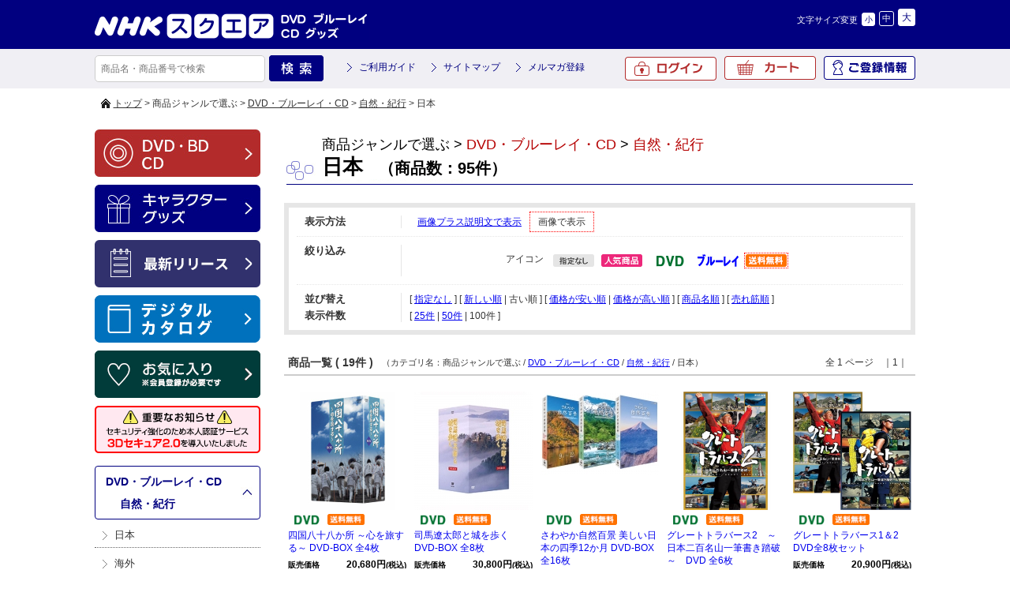

--- FILE ---
content_type: text/html; charset=UTF-8
request_url: https://www.nhk-ep.com/product/catalog/p/0/s/older/n/100/t/category/ca/C010101/ic/22/v/b
body_size: 6981
content:
<!DOCTYPE html>
<!--[if IE 6]> <html class="no-js lt-ie9 lt-ie8 lt-ie7 eq-ie6" lang="ja"> <![endif]-->
<!--[if IE 7]> <html class="no-js lt-ie9 lt-ie8 eq-ie7" lang="ja"> <![endif]-->
<!--[if IE 8]> <html class="no-js lt-ie9 eq-ie8" lang="ja"> <![endif]-->
<!--[if gt IE 8]><!--> <html class="no-js" lang="ja"> <!--<![endif]-->
<head>
<link rel='canonical' href='https://www.nhk-ep.com/category/C010101/' />
<link rel='alternate' media='only screen and (max-width: 640px)' href='https://www.nhk-ep.com/s/category/C010101/' />
<meta charset="UTF-8" />
<title>日本 | NHKスペシャル・ドラマ等のDVD・グッズ通販 NHKエンタープライズ</title>
<link rel="shortcut icon" type="image/x-icon" href="https://www.nhk-ep.com/simages/favicon.ico?2.1.35a2" />
<!--[if lt IE 9]>
<script src="https://www.nhk-ep.com/assets/js/html5shiv-printshiv.js?2.1.35a2"></script>
<![endif]-->
<link href="https://www.nhk-ep.com/assets/css/pc.all.css?2.1.35a2" rel="stylesheet" type="text/css" />
<link href='https://www.nhk-ep.com/assets/css/FA01.css?2.1.35a2' rel='stylesheet' type='text/css' />
<link href="https://www.nhk-ep.com/simages/css/theme/color/nep/theme.css?2.1.35a2" rel="stylesheet" type="text/css" />
<link href="https://www.nhk-ep.com/simages/css/theme/header/nep/theme.css?2.1.35a2" rel="stylesheet" type="text/css" />
<script src="https://www.nhk-ep.com/assets/js/pc.all.js?2.1.35a2"></script>
<script type='text/javascript'>
// <![CDATA[
var js_vars = {"subcat_area_type":"b","b":"\u753b\u50cf\u3067\u8868\u793a\u3059\u308b","a":"\u30ab\u30c6\u30b4\u30ea\u540d\u306e\u307f\u8868\u793a\u3059\u308b"};
// ]]>
</script>
<script src='https://www.nhk-ep.com/assets/js/FA01/FA0106.js?2.1.35a2' type='text/javascript'></script>
<meta name="google-site-verification"   content="zP4c8HUx_--k3fVpIGpihw5iStuWMvEQlWzoHTgf8u0"   />
<!--[if IE 6]>
<script type="text/javascript" src="https://www.nhk-ep.com/assets/js/DD_belatedPNG.js?2.1.35a2"></script>
<script type="text/javascript">DD_belatedPNG.fix('.pngfix');</script>
<![endif]-->

<style type="text/css">
div#deliveryTimeDialogContent tr.delivery_date_options_tr_area { display:none; }
</style>



<!-- Google search result title 20230420 -->
<script type="application/ld+json">
{
   "@context" : "https://schema.org",
   "@type" : "WebSite",
   "name" : "NHKスクエア",
   "url" : "https://www.nhk-ep.com/"
}
</script>
<!-- END Google serch result title -->




<!-- Google Tag Manager 20220927 -->
<script>(function(w,d,s,l,i){w[l]=w[l]||[];w[l].push({'gtm.start':
new Date().getTime(),event:'gtm.js'});var f=d.getElementsByTagName(s)[0],
j=d.createElement(s),dl=l!='dataLayer'?'&l='+l:'';j.async=true;j.src=
'https://www.googletagmanager.com/gtm.js?id='+i+dl;f.parentNode.insertBefore(j,f);
})(window,document,'script','dataLayer','GTM-WXX3SXW');</script>
<!-- End Google Tag Manager -->

<meta name="facebook-domain-verification" content="5ku7s2j51oerow0gafje8ucnqu5jab" />
</head>
<body  class="FA0106" >
<!-- Google Tag Manager (noscript) 20220927 -->
<noscript><iframe src="https://www.googletagmanager.com/ns.html?id=GTM-WXX3SXW"
height="0" width="0" style="display:none;visibility:hidden"></iframe></noscript>
<!-- End Google Tag Manager (noscript) -->

<div id="wrapper">
<a id="to_top"></a>

<div id="header" class="clearfix">
<div id="headerInner">

<div class="header_menu_area clearfix"></div>

<div class="clearfix">
<div class="A01"><p id="summary" class="P000_01"></p></div>
<div class="font_size_area addtextswap"></div>
</div>

<div class="clearfix">
<div class="P000_02">
<div class='cms_area_margin clearfix'></div>
<div class='A02 area_code-P000_02'><a href='/'><img src='https://www.nhk-ep.com/simages/u/image/logo/header_logo.png?2.1.35a2' alt='NHKスクエア DVD ブルーレイ CD グッズ' /></a></div>
</div>
<div class="P000_03">
<div class='cms_area_margin clearfix'></div>
<div class='A03 area_code-P000_03'><!-- comment out
<div id="head_tab">
〔プライバシーポリシー改訂のお知らせ〕<br>
2022年4月1日付で、弊社プライバシーポリシーおよび個人情報保護法に基づく公表事項を改訂いたしました。<br>
改訂後のプライバシーポリシーは、<a href="https://www.nhk-ep.co.jp/privacy/" style="color: deepskyblue;">こちら</a>でご確認いただけます。
</div>

<style>
#head_tab a {
  color: inherit;
}  
</style>
comment out -->
<!--head_tab-->
<!--
<div id="head_tab">
<ul class="clearfix">

<li id="tab02"><a target="_blank" href="/special/yattane-web/">やったね！</a></li>
<li id="tab03"><a  href="/">映像商品コーナー</a></li>
<li id="tab04"><a href="/chara/index.html">キャラクターグッズコーナー</a></li>
</ul>
</div>
-->
<!--head_tab/-->
<script>$(function(){
  if($('div.contact_attention a').length > 0
   && $('div.contact_attention a').attr('href') ===
'https://www.nhk-ep.co.jp/contact/form.cgi') {
   $('div.contact_attention a').attr('href',
'https://www.nepform.jp/nep-co/contact/');
  }
});</script>
<!-- 個人情報の取扱いリンク修正 20250409 -->
<script>
$(function(){
$('.FA0631 .address_table a,.FA0802 .address_table a,.FB0802 form a').each(
function(){
  if ($(this).attr('href') ===
'https://www.nhk-ep.co.jp/company/privacy.html') {
   $(this).attr('href', 'https://www.nhk-ep.co.jp/privacy/');
  }
}
);
});
</script>
<!-- END 個人情報の取扱いリンク修正 --></div>
</div>
</div>

</div><!-- #headerInner end -->
</div><!-- #header end -->

<div class="gnavi clearfix">
<div class="gnaviInner">
<div id="serch" class="clearfix">
<form onsubmit="return false;" id="search_form">
<input name="kw" id="search_txt" class="search_txt" type="text" value="" placeholder="商品名・商品番号で検索" />
<input name="bt_search" type="image" src="https://www.nhk-ep.com/simages/u/image/button_product_search.png?2.1.35a2" alt="検索" class="bt_search search_btn_kw" />
</form>

</div>
<div class="snav3">
<ul class="clearfix">
<li><a href="/guide/about">ご利用ガイド</a></li>
<li><a href="/globalnavi/sitemap">サイトマップ</a></li>
<li><a href="/mailmagazine_regist">メルマガ登録</a></li>
</ul>
</div>
<div id="menu">
<ul>
<li id="icon_mypage2"><a href="/mypage/top">ご登録情報</a></li>
<li id="icon_cart"><a href="https://www.nhk-ep.com/cart">カート<span id="product_count"></span></a></li>
<li id="icon_login2"><a href="/login/login">ログイン</a></li>
</ul>

</div><!-- #menu end -->
</div><!-- .gnaviInner end -->
</div><!-- .gnavi end -->

<div id="mini_cart"></div>

<div  id="header_message" class="clearfix">
<div id="header_messageInner">

〔プライバシーポリシー改訂のお知らせ〕<br>
2022年4月1日付で、弊社プライバシーポリシーおよび個人情報保護法に基づく公表事項を改訂いたしました。<br>
改訂後のプライバシーポリシーは、<a href="https://www.nhk-ep.co.jp/privacy/">こちら</a>でご確認いただけます。
</div><!-- #header_messageInner end -->
</div><!-- #header_message end -->


<div id="pan"  class="clearfix">
<div id="panInner">
<a href='/'>トップ</a>&nbsp;&gt;&nbsp;商品ジャンルで選ぶ&nbsp;&gt;&nbsp;<a href='/category/C01'>DVD・ブルーレイ・CD</a>&nbsp;&gt;&nbsp;<a href='/category/C0101'>自然・紀行</a>&nbsp;&gt;&nbsp;日本</div><!-- #panInner end -->
</div><!-- #pan end -->
<!-- header include end -->
<!--============= content start =============-->
<div id="content" class="clearfix">
<div class="colum200_l float_l">
<div class="side">

<div class='cms_area_margin clearfix'></div>
<div class='A06 area_code-P000_06'><div class='banner_area_box'><ul class='banner_layout_1 clearfix'><li><a href='/'><img src="https://www.nhk-ep.com/simages/u/image/banner/side_bnr_dvd.png?2.1.35a2" alt="DVD・BD・CD" class="banner_image" width="210" height="60" title="DVD・BD・CD" /></a></li><li><a href='/chara/index.html'><img src="https://www.nhk-ep.com/simages/u/image/banner/side_bnr_goods.png?2.1.35a2" alt="キャラクターグッズ" class="banner_image" width="210" height="60" title="キャラクターグッズ" /></a></li><li><a href='https://www.nhk-ep.com/newshistory/0/0/3/0'><img src="https://www.nhk-ep.com/simages/u/image/banner/side_bnr_release.png?2.1.35a2" alt="最新リリース" class="banner_image" width="210" height="60" title="最新リリース" /></a></li><li><a href='https://my.ebook5.net/nhk-ep/q75Pba/' target='_blank'><img src="https://www.nhk-ep.com/simages/u/image/banner/banner_digitalcatalog.jpg?2.1.35a2" alt="デジタルカタログ" class="banner_image" width="210" height="60" title="デジタルカタログ" /></a></li><li><a href='https://www.nhk-ep.com/mypage/favorite'><img src="https://www.nhk-ep.com/simages/u/image/banner/side_bnr_favorite_03.png?2.1.35a2" alt="お気に入り" class="banner_image" width="210" height="60" title="お気に入り" /></a></li><li><a href='https://www.nhk-ep.com/guide/3d_secure/'><img src="https://www.nhk-ep.com/simages/u/image/banner/3DS2_0_side_nav_w210_h60.png?2.1.35a2" alt="本人認証サービス「3Dセキュア 2.0」を導入しました" class="banner_image" width="210" height="60" title="本人認証サービス「3Dセキュア 2.0」を導入しました" /></a></li></ul></div></div>

<div class='cms_area_margin clearfix'></div>
<div class='A19 area_code-P000_12'><div class='sidemenu_wrap'><div class='parent'><span id='icon_category'></span><a href='/category/C01'>DVD・ブルーレイ・CD</a><br />&nbsp;&nbsp;&nbsp;&gt;&nbsp;<a href='/category/C0101' title='日本 海外 自然 いきもの 世界遺産 神社 仏閣 鉄道の品揃え日本一！。商品点数..'>自然・紀行</a></div><ul class='children'><li class='child C010101 depth-2 seq-1 parent-C0101  '><a href='/category/C010101' class='active' title=''>日本</a></li><li class='child C010102 depth-2 seq-2 parent-C0101  '><a href='/category/C010102' class='' title=''>海外</a></li><li class='child C010107 depth-2 seq-3 parent-C0101  '><a href='/category/C010107' class='' title=''>自然</a></li><li class='child C010109 depth-2 seq-4 parent-C0101  '><a href='/category/C010109' class='' title=''>いきもの</a></li><li class='child C010110 depth-2 seq-5 parent-C0101  '><a href='/category/C010110' class='' title=''>世界遺産</a></li><li class='child C010111 depth-2 seq-6 parent-C0101  '><a href='/category/C010111' class='' title=''>神社・仏閣</a></li><li class='child C010113 depth-2 seq-7 parent-C0101  '><a href='/category/C010113' class='' title=''>鉄道</a></li></ul></div></div>

<div class='cms_area_margin clearfix'></div>
<div class='A07 area_code-P000_07'><div class="s_mini_bnr">

<a href="https://www.nhk-ep.com/mailmagazine_regist">

<img src="/simages/css/theme/color/nep/images/side_bnr_s03.png" width="210" height="40" /></a>

<a href="https://www.nhk-ep.com/catalog/">

<img src="/simages/css/theme/color/nep/images/side_bnr_catalog.png" width="210" height="60" /></a>
</div>
<div class="s_mini_bnr02">
<a href="https://www.nhk-cs.jp/i/Q0028511" target="_blank"><img src="/simages/css/theme/color/nep/images/side_bnr_s01.png" width="210" height="40" /></a>
<a href="https://www.nhk-ondemand.jp/index.html" target="_blank"><img src="/simages/css/theme/color/nep/images/side_bnr_s02.png" width="210" height="40" /></a>


</div></div>
</div><!-- .side end -->
</div><!-- .colum200_l end --><div class="colum800_r">

<div class="category">
<h1 class="ctg_copy"></h1>
<p class="title_top">
<span id="icon_serch"></span>
<span class="ctg">商品ジャンルで選ぶ&nbsp;&gt;&nbsp;<a href='/category/C01'>DVD・ブルーレイ・CD</a>&nbsp;&gt;&nbsp;<a href='/category/C0101'>自然・紀行</a></span>
<span class="ctg_name"><span class="ctg_jp">日本</span><span>　（商品数：95件）</span></span>
</p>
</div>

<div class="header_image">
</div>





<!-- .subcat_area -->
<!-- /.subcat_area -->

<!-- カテゴリにひもづくニュース -->
<div id="search_area">
<div class="clearfix search_top view_type">
	<dl>
		<dt>表示方法</dt>
		<dd><p><a href="/product/catalog/p/0/s/older/n/100/t/category/ca/C010101/ic/22/v/a">画像プラス説明文で表示</a><span class="active">画像で表示</span></p></dd>
	</dl>
</div>

<form name="search_form" >
<div class="clearfix search_top">
<dl>
<dt>絞り込み</dt>
<dd>

<div class="filter_box clearfix">
<span class="filter_caption">アイコン</span><div class="filter_value"><a href="/product/catalog/s/older/n/100/t/category/ca/C010101/v/b/ic" class="m10"><img src="https://www.nhk-ep.com/simages/product_icon/none.png?2.1.35a2" width="52" height="16" alt="指定なし" title="指定なし"  class="branch_noselected"/></a><a href="/product/catalog/s/older/n/100/t/category/ca/C010101/v/b/ic/3" class="m10"><img src="https://www.nhk-ep.com/simages/product_icon/03.png?2.1.35a2" width="52" height="16" alt="人気商品" title="人気商品" class="branch_noselected" /></a><a href="/product/catalog/s/older/n/100/t/category/ca/C010101/v/b/ic/15" class="m10"><img src="https://www.nhk-ep.com/simages/product_icon/dvd.jpg?2.1.35a2" width="52" height="16" alt="DVD" title="DVD" class="branch_noselected" /></a><a href="/product/catalog/s/older/n/100/t/category/ca/C010101/v/b/ic/16" class="m10"><img src="https://www.nhk-ep.com/simages/product_icon/blu-ray.jpg?2.1.35a2" width="52" height="16" alt="ブルーレイ" title="ブルーレイ" class="branch_noselected" /></a><a href="/product/catalog/s/older/n/100/t/category/ca/C010101/v/b/ic/22" class="m10"><img src="https://www.nhk-ep.com/simages/product_icon/14.png?2.1.35a2" width="52" height="16" alt="送料無料" title="送料無料" class="branch_selected" /></a></div></div>



</dd>
</dl>
</div><!-- #search_top end  -->
</form><!-- search_form end  -->

<div class="clearfix">
<dl>
<dt>並び替え</dt>
<dd><p class="img_bottom5">[ <a href="/product/catalog/n/100/t/category/ca/C010101/ic/22/v/b/s/default">指定なし</a> ] [ <a href="/product/catalog/n/100/t/category/ca/C010101/ic/22/v/b/s/newer">新しい順</a> | 古い順 ] [ <a href="/product/catalog/n/100/t/category/ca/C010101/ic/22/v/b/s/lower">価格が安い順</a> | <a href="/product/catalog/n/100/t/category/ca/C010101/ic/22/v/b/s/higher">価格が高い順</a> ] [ <a href="/product/catalog/n/100/t/category/ca/C010101/ic/22/v/b/s/product">商品名順</a> ] [ <a href="/product/catalog/n/100/t/category/ca/C010101/ic/22/v/b/s/ranking">売れ筋順</a> ]</p></dd>
</dl>
</div><!-- .clearfix end  -->

<div id="search_bottom" class="clearfix">
<dl>
<dt>表示件数</dt>
<dd><p>[ <a href="/product/catalog/s/older/t/category/ca/C010101/ic/22/v/b/n/25">25件</a> | <a href="/product/catalog/s/older/t/category/ca/C010101/ic/22/v/b/n/50">50件</a> | <span class="active">100件</span> ]</p></dd>
</dl>
</div><!-- #search_bottom end  -->
<!-- #search_area end  -->

</div>

<div class="number border_bottom clearfix"><p class="number_li">商品一覧 ( 19件 ) </p><span class="float_r"> 全 1 ページ　｜1｜</span><span class="ctg2">　（カテゴリ名：商品ジャンルで選ぶ / <a href='/category/C01'>DVD・ブルーレイ・CD</a> / <a href='/category/C0101'>自然・紀行</a> / 日本）</span></div>

<div class="image_only clearfix" rel="5">

<div class="item_box" >
<div class="imb_box_150">
<a href="/products/detail/h10362AA"><img class="h10362AA" src="https://www.nhk-ep.com/simages/product_image_middle/10362AA_3.jpg?2.1.35a2" alt="" border="0" /></a>
</div>




<div class="text_area">
<div class="icon">
<img src="https://www.nhk-ep.com/simages/product_icon/dvd.jpg?2.1.35a2" alt="DVD" />
<img src="https://www.nhk-ep.com/simages/product_icon/14.png?2.1.35a2" alt="送料無料" />
</div>


<p class="name"><a href="/products/detail/h10362AA">四国八十八か所 ～心を旅する～ DVD-BOX 全4枚</a></p>

<p class="price">
<span class="font80">販売価格</span>
<span class="float_r" style="margin:0">
20,680円<span class="font80">(税込)</span></span>
</p>
</div>
</div>

<div class="item_box" >
<div class="imb_box_150">
<a href="/products/detail/h13179AA"><img class="h13179AA" src="https://www.nhk-ep.com/simages/autoresize/middle/product_image/13179AA.jpg?2.1.35a2" alt="" border="0" /></a>
</div>




<div class="text_area">
<div class="icon">
<img src="https://www.nhk-ep.com/simages/product_icon/dvd.jpg?2.1.35a2" alt="DVD" />
<img src="https://www.nhk-ep.com/simages/product_icon/14.png?2.1.35a2" alt="送料無料" />
</div>


<p class="name"><a href="/products/detail/h13179AA">司馬遼太郎と城を歩く DVD-BOX 全8枚</a></p>

<p class="price">
<span class="font80">販売価格</span>
<span class="float_r" style="margin:0">
30,800円<span class="font80">(税込)</span></span>
</p>
</div>
</div>

<div class="item_box" >
<div class="imb_box_150">
<a href="/products/detail/h19941AA"><img class="h19941AA" src="https://www.nhk-ep.com/simages/autoresize/middle/product_image/19941aa_r1.jpg?2.1.35a2" alt="" border="0" /></a>
</div>




<div class="text_area">
<div class="icon">
<img src="https://www.nhk-ep.com/simages/product_icon/dvd.jpg?2.1.35a2" alt="DVD" />
<img src="https://www.nhk-ep.com/simages/product_icon/14.png?2.1.35a2" alt="送料無料" />
</div>


<p class="name"><a href="/products/detail/h19941AA">さわやか自然百景 美しい日本の四季12か月 DVD-BOX 全16枚</a></p>

<p class="price">
<span class="font80">販売価格</span>
<span class="float_r" style="margin:0">
19,800円<span class="font80">(税込)</span></span>
</p>
</div>
</div>

<div class="item_box" >
<div class="imb_box_150">
<a href="/products/detail/h21688AA"><img class="h21688AA" src="https://www.nhk-ep.com/simages/product_image_middle/21688AA.jpg?2.1.35a2" alt="" border="0" /></a>
</div>




<div class="text_area">
<div class="icon">
<img src="https://www.nhk-ep.com/simages/product_icon/dvd.jpg?2.1.35a2" alt="DVD" />
<img src="https://www.nhk-ep.com/simages/product_icon/14.png?2.1.35a2" alt="送料無料" />
</div>


<p class="name"><a href="/products/detail/h21688AA">グレートトラバース2　～日本二百名山一筆書き踏破～　DVD 全6枚</a></p>

<p class="price">
<span class="font80">販売価格</span>
<span class="float_r" style="margin:0">
13,200円<span class="font80">(税込)</span></span>
</p>
</div>
</div>

<div class="item_box" >
<div class="imb_box_150">
<a href="/products/detail/h20793AS"><img class="h20793AS" src="https://www.nhk-ep.com/simages/product_image_middle/20793AS.jpg?2.1.35a2" alt="" border="0" /></a>
</div>




<div class="text_area">
<div class="icon">
<img src="https://www.nhk-ep.com/simages/product_icon/dvd.jpg?2.1.35a2" alt="DVD" />
<img src="https://www.nhk-ep.com/simages/product_icon/14.png?2.1.35a2" alt="送料無料" />
</div>


<p class="name"><a href="/products/detail/h20793AS">グレートトラバース1＆2　DVD全8枚セット</a></p>

<p class="price">
<span class="font80">販売価格</span>
<span class="float_r" style="margin:0">
20,900円<span class="font80">(税込)</span></span>
</p>
</div>
</div>
<div class="clearfix"></div>

<div class="item_box" >
<div class="imb_box_150">
<a href="/products/detail/h21819AS"><img class="h21819AS" src="https://www.nhk-ep.com/simages/product_image_middle/21819AS.jpg?2.1.35a2" alt="" border="0" /></a>
</div>




<div class="text_area">
<div class="icon">
<img src="https://www.nhk-ep.com/simages/product_icon/dvd.jpg?2.1.35a2" alt="DVD" />
<img src="https://www.nhk-ep.com/simages/product_icon/14.png?2.1.35a2" alt="送料無料" />
</div>


<p class="name"><a href="/products/detail/h21819AS">グレートトラバース　DVD全3巻セット</a></p>

<p class="price">
<span class="font80">販売価格</span>
<span class="float_r" style="margin:0">
24,750円<span class="font80">(税込)</span></span>
</p>
</div>
</div>

<div class="item_box" >
<div class="imb_box_150">
<a href="/products/detail/h09908AS"><img class="h09908AS" src="https://www.nhk-ep.com/simages/product_image_middle/09908AS.jpg?2.1.35a2" alt="" border="0" /></a>
</div>




<div class="text_area">
<div class="icon">
<img src="https://www.nhk-ep.com/simages/product_icon/dvd.jpg?2.1.35a2" alt="DVD" />
<img src="https://www.nhk-ep.com/simages/product_icon/14.png?2.1.35a2" alt="送料無料" />
</div>


<p class="name"><a href="/products/detail/h09908AS">日本の花火　日本の祭　五山送り火　DVD全3枚セット</a></p>

<p class="price">
<span class="font80">販売価格</span>
<span class="float_r" style="margin:0">
11,660円<span class="font80">(税込)</span></span>
</p>
</div>
</div>

<div class="item_box" >
<div class="imb_box_150">
<a href="/products/detail/h18365AS"><img class="h18365AS" src="https://www.nhk-ep.com/simages/product_image_middle/18365AS.jpg?2.1.35a2" alt="" border="0" /></a>
</div>




<div class="text_area">
<div class="icon">
<img src="https://www.nhk-ep.com/simages/product_icon/dvd.jpg?2.1.35a2" alt="DVD" />
<img src="https://www.nhk-ep.com/simages/product_icon/14.png?2.1.35a2" alt="送料無料" />
</div>


<p class="name"><a href="/products/detail/h18365AS">にっぽん百名山 DVD全16巻セット</a></p>

<p class="price">
<span class="font80">販売価格</span>
<span class="float_r" style="margin:0">
49,280円<span class="font80">(税込)</span></span>
</p>
</div>
</div>

<div class="item_box" >
<div class="imb_box_150">
<a href="/products/detail/h21697AS"><img class="h21697AS" src="https://www.nhk-ep.com/simages/product_image_middle/21697AS.jpg?2.1.35a2" alt="" border="0" /></a>
</div>




<div class="text_area">
<div class="icon">
<img src="https://www.nhk-ep.com/simages/product_icon/blu-ray.jpg?2.1.35a2" alt="ブルーレイ" />
<img src="https://www.nhk-ep.com/simages/product_icon/14.png?2.1.35a2" alt="送料無料" />
</div>


<p class="name"><a href="/products/detail/h21697AS">にっぽん百名山 ブルーレイ全16巻セット</a></p>

<p class="price">
<span class="font80">販売価格</span>
<span class="float_r" style="margin:0">
58,080円<span class="font80">(税込)</span></span>
</p>
</div>
</div>

<div class="item_box" >
<div class="imb_box_150">
<a href="/products/detail/h23357AA"><img class="h23357AA" src="https://www.nhk-ep.com/simages/autoresize/middle/product_image/23357AA.jpg?2.1.35a2" alt="" border="0" /></a>
</div>




<div class="text_area">
<div class="icon">
<img src="https://www.nhk-ep.com/simages/product_icon/blu-ray.jpg?2.1.35a2" alt="ブルーレイ" />
<img src="https://www.nhk-ep.com/simages/product_icon/14.png?2.1.35a2" alt="送料無料" />
</div>


<p class="name"><a href="/products/detail/h23357AA">グレートトラバース2 ～日本二百名山一筆書き踏破～　ブルーレイ</a></p>

<p class="price">
<span class="font80">販売価格</span>
<span class="float_r" style="margin:0">
13,200円<span class="font80">(税込)</span></span>
</p>
</div>
</div>
<div class="clearfix"></div>

<div class="item_box" >
<div class="imb_box_150">
<a href="/products/detail/h23195AA"><img class="h23195AA" src="https://www.nhk-ep.com/simages/autoresize/middle/product_image/23195AA.jpg?2.1.35a2" alt="" border="0" /></a>
</div>




<div class="text_area">
<div class="icon">
<img src="https://www.nhk-ep.com/simages/product_icon/dvd.jpg?2.1.35a2" alt="DVD" />
<img src="https://www.nhk-ep.com/simages/product_icon/14.png?2.1.35a2" alt="送料無料" />
</div>


<p class="name"><a href="/products/detail/h23195AA">新シリーズ 街道をゆく DVD-BOXI 全6枚（新価格）</a></p>

<p class="price">
<span class="font80">販売価格</span>
<span class="float_r" style="margin:0">
12,540円<span class="font80">(税込)</span></span>
</p>
</div>
</div>

<div class="item_box" >
<div class="imb_box_150">
<a href="/products/detail/h23196AA"><img class="h23196AA" src="https://www.nhk-ep.com/simages/autoresize/middle/product_image/23196AA.jpg?2.1.35a2" alt="" border="0" /></a>
</div>




<div class="text_area">
<div class="icon">
<img src="https://www.nhk-ep.com/simages/product_icon/dvd.jpg?2.1.35a2" alt="DVD" />
<img src="https://www.nhk-ep.com/simages/product_icon/14.png?2.1.35a2" alt="送料無料" />
</div>


<p class="name"><a href="/products/detail/h23196AA">新シリーズ 街道をゆく DVD-BOXII 全6枚（新価格）</a></p>

<p class="price">
<span class="font80">販売価格</span>
<span class="float_r" style="margin:0">
12,540円<span class="font80">(税込)</span></span>
</p>
</div>
</div>

<div class="item_box" >
<div class="imb_box_150">
<a href="/products/detail/h23194AA"><img class="h23194AA" src="https://www.nhk-ep.com/simages/autoresize/middle/product_image/23194AA.jpg?2.1.35a2" alt="" border="0" /></a>
</div>




<div class="text_area">
<div class="icon">
<img src="https://www.nhk-ep.com/simages/product_icon/dvd.jpg?2.1.35a2" alt="DVD" />
<img src="https://www.nhk-ep.com/simages/product_icon/14.png?2.1.35a2" alt="送料無料" />
</div>


<p class="name"><a href="/products/detail/h23194AA">NHKスペシャル 街道をゆく DVD-BOX 全7枚（新価格）</a></p>

<p class="price">
<span class="font80">販売価格</span>
<span class="float_r" style="margin:0">
14,630円<span class="font80">(税込)</span></span>
</p>
</div>
</div>

<div class="item_box" >
<div class="imb_box_150">
<a href="/products/detail/h23370AA"><img class="h23370AA" src="https://www.nhk-ep.com/simages/autoresize/middle/product_image/23370AA.jpg?2.1.35a2" alt="" border="0" /></a>
</div>




<div class="text_area">
<div class="icon">
<img src="https://www.nhk-ep.com/simages/product_icon/dvd.jpg?2.1.35a2" alt="DVD" />
<img src="https://www.nhk-ep.com/simages/product_icon/14.png?2.1.35a2" alt="送料無料" />
</div>


<p class="name"><a href="/products/detail/h23370AA">にっぽんトレッキング１００ DVD-BOX 全12枚</a></p>

<p class="price">
<span class="font80">販売価格</span>
<span class="float_r" style="margin:0">
36,960円<span class="font80">(税込)</span></span>
</p>
</div>
</div>

<div class="item_box" >
<div class="imb_box_150">
<a href="/products/detail/h03793AA"><img class="h03793AA" src="https://www.nhk-ep.com/simages/autoresize/middle/product_image/03793AA.jpg?2.1.35a2" alt="" border="0" /></a>
</div>




<div class="text_area">
<div class="icon">
<img src="https://www.nhk-ep.com/simages/product_icon/dvd.jpg?2.1.35a2" alt="DVD" />
<img src="https://www.nhk-ep.com/simages/product_icon/14.png?2.1.35a2" alt="送料無料" />
</div>


<p class="name"><a href="/products/detail/h03793AA">日本の旅 小京都 DVD 全5枚セット</a></p>

<p class="price">
<span class="font80">販売価格</span>
<span class="float_r" style="margin:0">
11,000円<span class="font80">(税込)</span></span>
</p>
</div>
</div>
<div class="clearfix"></div>

<div class="item_box" >
<div class="imb_box_150">
<a href="/products/detail/h23196AS"><img class="h23196AS" src="https://www.nhk-ep.com/simages/autoresize/middle/product_image/23196AS.jpg?2.1.35a2" alt="" border="0" /></a>
</div>




<div class="text_area">
<div class="icon">
<img src="https://www.nhk-ep.com/simages/product_icon/dvd.jpg?2.1.35a2" alt="DVD" />
<img src="https://www.nhk-ep.com/simages/product_icon/14.png?2.1.35a2" alt="送料無料" />
</div>


<p class="name"><a href="/products/detail/h23196AS">街道をゆく DVD-BOX 全3巻セット</a></p>

<p class="price">
<span class="font80">販売価格</span>
<span class="float_r" style="margin:0">
39,710円<span class="font80">(税込)</span></span>
</p>
</div>
</div>

<div class="item_box" >
<div class="imb_box_150">
<a href="/products/detail/h23487AA"><img class="h23487AA" src="https://www.nhk-ep.com/simages/autoresize/middle/product_image/23487AA.jpg?2.1.35a2" alt="" border="0" /></a>
</div>




<div class="text_area">
<div class="icon">
<img src="https://www.nhk-ep.com/simages/product_icon/dvd.jpg?2.1.35a2" alt="DVD" />
<img src="https://www.nhk-ep.com/simages/product_icon/14.png?2.1.35a2" alt="送料無料" />
</div>


<p class="name"><a href="/products/detail/h23487AA">日本の世界遺産　DVDコレクション おまとめBOX</a></p>

<p class="price">
<span class="font80">販売価格</span>
<span class="float_r" style="margin:0">
39,600円<span class="font80">(税込)</span></span>
</p>
</div>
</div>

<div class="item_box" >
<div class="imb_box_150">
<a href="/products/detail/h23488AA"><img class="h23488AA" src="https://www.nhk-ep.com/simages/autoresize/middle/product_image/23488AA.jpg?2.1.35a2" alt="" border="0" /></a>
</div>




<div class="text_area">
<div class="icon">
<img src="https://www.nhk-ep.com/simages/product_icon/dvd.jpg?2.1.35a2" alt="DVD" />
<img src="https://www.nhk-ep.com/simages/product_icon/14.png?2.1.35a2" alt="送料無料" />
</div>


<p class="name"><a href="/products/detail/h23488AA">NHKDVD 花紀行～四季の名所めぐり～ おまとめBOX</a></p>

<p class="price">
<span class="font80">販売価格</span>
<span class="float_r" style="margin:0">
37,299円<span class="font80">(税込)</span></span>
</p>
</div>
</div>

<div class="item_box" >
<div class="imb_box_150">
<a href="/products/detail/54479AA"><img class="h54479AA" src="https://www.nhk-ep.com/simages/autoresize/middle/product_image/54479aa.jpg?2.1.35a2" alt="" border="0" /></a>
</div>




<div class="text_area">
<div class="icon">
<img src="https://www.nhk-ep.com/simages/product_icon/dvd.jpg?2.1.35a2" alt="DVD" />
<img src="https://www.nhk-ep.com/simages/product_icon/14.png?2.1.35a2" alt="送料無料" />
</div>


<p class="name"><a href="/products/detail/54479AA">にっぽん縦断こころ旅 2011春の旅セレクション 2011秋の旅セレクション DVD 全４枚</a></p>

<p class="price">
<span class="font80">販売価格</span>
<span class="float_r" style="margin:0">
13,200円<span class="font80">(税込)</span></span>
</p>
</div>
</div>
</div>

<div class="number border_top clearfix"><p class="number_li">商品一覧 ( 19件 ) </p><span class="float_r"> 全 1 ページ　｜1｜</span></div>



</div><!-- .colum800_r end  --><!--============= content end =============-->
</div>

<!-- footer include start -->
<div id="bt_linktop"><a href="#to_top">ページトップへ</a></div>
<div id="footer">
<div class='cms_area_margin clearfix'></div>
<div class='A08 area_code-P000_08'><style>
    body.FA0112 .colum800_r > p.title.clearfix,
    body.FA0112 .colum800_r > div.clearfix.shopbox_wrap
    {display:none;}
    </style>
    <!--footerInner-->
    <div id="footerInner" class="clearfix">
    
    <ul class="footer-bar">
    <li><a href="https://www.nhk-ep.com/globalnavi/contact">お問い合わせ</a></li>|<li><a href="https://www.nhk-ep.com/guide/qa">よくあるご質問</a></li>|<li><a href="https://www.nhk-ep.com/guide/about">ご利用ガイド</a></li>|<li><a href="https://www.nhk-ep.com/guide/law">特定商取引法に基づく表示</a></li>|<li><a href="https://www.nhk-ep.com/cookie/">
    クッキーポリシー</a></li>|<li>
    
    <a href="https://www.nhk-ep.co.jp/privacy/" target="_blank">プライバシーポリシー</a></li>|<li>
    
    <a href="https://www.nhk-ep.co.jp/" target="_blank">企業情報</a></li>
    
    </ul>
    <div style="margin: auto;width: 900px;padding:0 0 15px 0;text-align: left;">
    〔プライバシーポリシー改訂のお知らせ〕<br>
    2022年4月1日付で、弊社プライバシーポリシーおよび個人情報保護法に基づく公表事項を改訂いたしました。<br>
    改訂後のプライバシーポリシーは、<a href="https://www.nhk-ep.co.jp/privacy/">こちら</a>でご確認いただけます。
    </div>  
    <div class="l">
    <a href="http://www.amazon.co.jp/b?me=AA2NLFV4Q4ZGO&ie=UTF8&qid=1395751111" target="_blank"><img src="/simages/css/theme/color/nep/images/bnr_amazon.png"  width="97" height="60" border="0" /></a>
    <a href="https://plus.wowma.jp/user/42677414/plus/" target="_blank"><img src="/simages/css/theme/color/nep/images/bnr_aupaymarket.png" width="125" height="60" border="0"></a>
    <a href="https://store.shopping.yahoo.co.jp/nhkgoods/" target="_blank"><img src="/simages/css/theme/color/nep/images/bnr_yahoo_230808.jpg"  width="97" height="60" border="0" /></a>
    <!-- <a href="http://www.rakuten.ne.jp/gold/nhkgoods/" target="_blank"><img src="/simages/css/theme/color/nep/images/bnr_rakuten01.jpg"  width="97" height="60" border="0" /></a> -->
    <a href="http://www.rakuten.co.jp/nhksquare/" target="_blank"><img src="/simages/css/theme/color/nep/images/bnr_rakuten02.jpg"  width="97" height="60" border="0" /></a>
    </div>
    </div>
    <p id="copy">&copy; NHK ENTERPRISES, INC. All Rights Reserved.</p>
    <!--footerInner/--></div>
</div>
</div><!-- #wrapper end -->
<script>
  (function(i,s,o,g,r,a,m){i['GoogleAnalyticsObject']=r;i[r]=i[r]||function(){
  (i[r].q=i[r].q||[]).push(arguments)},i[r].l=1*new Date();a=s.createElement(o),
  m=s.getElementsByTagName(o)[0];a.async=1;a.src=g;m.parentNode.insertBefore(a,m)
  })(window,document,'script','//www.google-analytics.com/analytics.js','ga');

  ga('create', 'UA-52509158-1', 'auto');
  ga('require', 'displayfeatures');
  ga('send', 'pageview');
</script>
		<script type="text/javascript">
  (function () {
    var tagjs = document.createElement("script");
    var s = document.getElementsByTagName("script")[0];
    tagjs.async = true;
    tagjs.src = "//s.yjtag.jp/tag.js#site=702JDQD";
    s.parentNode.insertBefore(tagjs, s);
  }());
</script>
<noscript>
  <iframe src="//b.yjtag.jp/iframe?c=KajqyeF" width="1" height="1" frameborder="0" scrolling="no" marginheight="0" marginwidth="0"></iframe>
</noscript>
<!-- footer include end -->
</body>
</html>